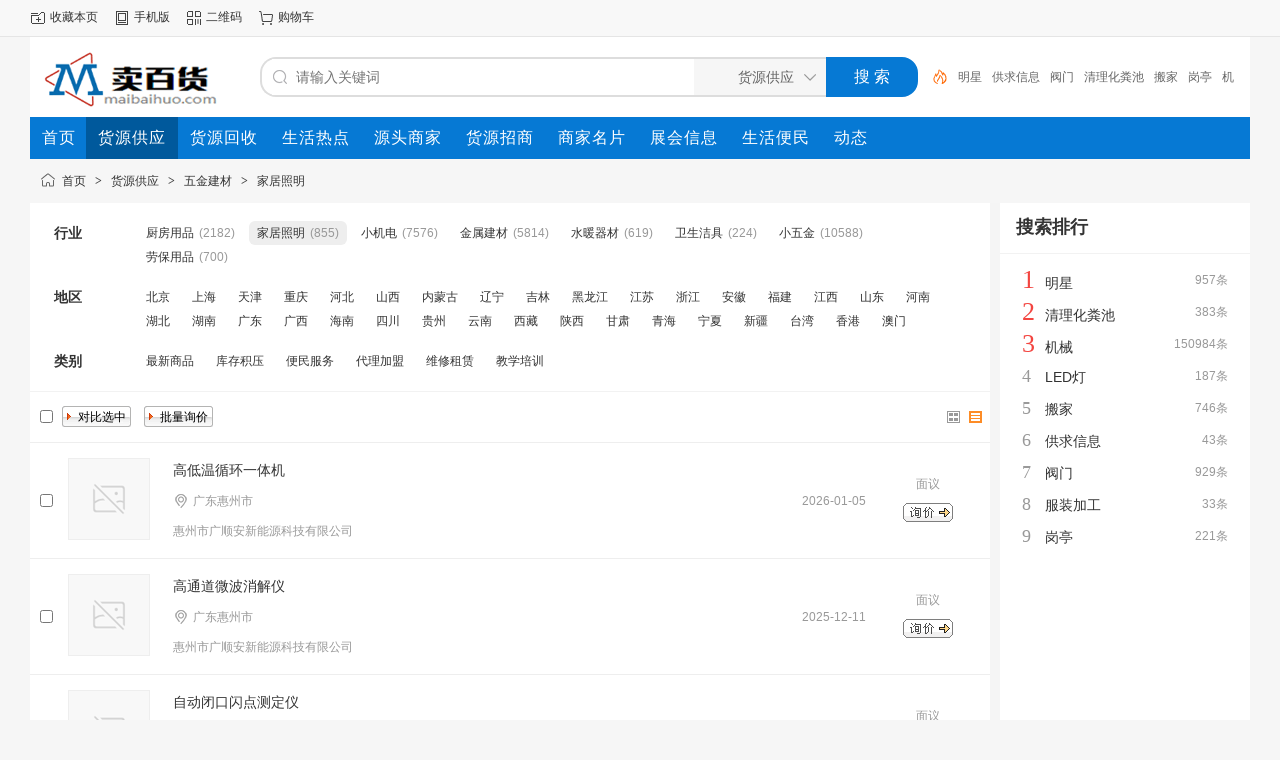

--- FILE ---
content_type: text/html;charset=UTF-8
request_url: https://www.maibaihuo.com/gong/jjzm-c47-1.html
body_size: 5561
content:
<!doctype html>
<html>
<head>
<meta charset="UTF-8"/>
<title>家居照明-五金建材--卖百货优质家居照明-五金建材-批发供货</title>
<meta name="keywords" content="家居照明,五金建材,货源价格,,最新家居照明,五金建材,报价-卖百货"/>
<meta name="description" content="为您提供家居照明 五金建材 货源价格，家居照明 五金建材 货源源头厂家，家居照明 五金建材 货源产品图片等信息，查询家居照明 五金建材 就卖百货"/>
<meta http-equiv="mobile-agent" content="format=html5;url=https://www.maibaihuo.com/mobile/gong/jjzm-c47-1.html"/>
<meta name="generator" content="DESTOON - www.destoon.com"/>
<meta http-equiv="x-ua-compatible" content="IE=8"/>
<link rel="shortcut icon" type="image/x-icon" href="https://www.maibaihuo.com/favicon.ico"/>
<link rel="bookmark" type="image/x-icon" href="https://www.maibaihuo.com/favicon.ico"/>
<link rel="archives" title="卖百货" href="https://www.maibaihuo.com/archiver/"/>
<link rel="stylesheet" type="text/css" href="https://www.maibaihuo.com/static/skin/default/style.css?v=6495021a81"/>
<link rel="stylesheet" type="text/css" href="https://www.maibaihuo.com/static/skin/default/sell.css?v=6495021a81"/>
<link rel="stylesheet" type="text/css" href="https://www.maibaihuo.com/file/style/home.reset.css?v=6495021a81"/>
<script type="text/javascript" src="https://www.maibaihuo.com/lang/zh-cn/lang.js?v=6495021a81"></script>
<script type="text/javascript" src="https://www.maibaihuo.com/file/script/config.js?v=6495021a81"></script>
<script type="text/javascript" src="https://www.maibaihuo.com/static/script/jquery-3.6.4.min.js?v=6495021a81"></script>
<script type="text/javascript" src="https://www.maibaihuo.com/static/script/notification.js?v=6495021a81"></script>
<script type="text/javascript" src="https://www.maibaihuo.com/static/script/common.js?v=6495021a81"></script>
<script type="text/javascript" src="https://www.maibaihuo.com/static/script/page.js?v=6495021a81"></script>
<script type="text/javascript">GoMobile('https://www.maibaihuo.com/mobile/gong/jjzm-c47-1.html');var searchid = 5;</script>
</head>
<body>
<div class="head" id="head">
<div class="head_m">
<div class="head_r" id="destoon_member"></div>
<div class="head_l">
<ul>
<li class="h_fav"><script type="text/javascript">addFav('收藏本页');</script></li>
<li class="h_mobile"><a href="javascript:Dmobile();">手机版</a></li><li class="h_qrcode"><a href="javascript:Dqrcode();">二维码</a></li><li class="h_cart"><a href="https://www.maibaihuo.com/member/cart.php" onmouseover="Dcard('cart',this);">购物车<span class="head_t" id="destoon_cart"></span></a></li></ul>
</div>
</div>
</div>
<div id="destoon-space" class="head_s"></div>
<div class="m"><div id="search_tips" style="display:none;"></div></div>
<div id="destoon-qrcode" style="display:none;"></div><div id="destoon-card"></div>
<div id="destoon-fixon">
<div class="m">
<div class="logo"><a href="https://www.maibaihuo.com/"><img src="https://www.maibaihuo.com/file/upload/202411/01/220825311.gif" alt="卖百货"/></a></div>
<form id="destoon-search" action="https://www.maibaihuo.com/gong/search.php" onsubmit="return DSearch();">
<div class="search-inp">
<input name="kw" id="destoon-kw" type="text" value="" placeholder="请输入关键词" onfocus="DsRec();" onblur="$('#search-tip,#search-rec,#search-cls').fadeOut('fast');"  onkeyup="DsTip(this.value);" autocomplete="off" x-webkit-speech speech/>
<div id="search-tip"></div><div id="search-rec"></div>
</div>
<div class="search-mod">
<div id="search-cls" onclick="$('#destoon-kw').val('');$('#search-cls').hide();" title="清空输入"></div>
<input type="text" id="destoon-mod" value="货源供应" readonly onclick="$('#search-tip,#search-rec').hide();$('#search-mod').fadeIn('fast');"/>
<div id="search-mod">
<p onclick="$('#search-mod').fadeOut('fast');"><i title="关闭"></i>选择频道搜索</p>
<ul>
<li onclick="DsMod('5','货源供应','https://www.maibaihuo.com/gong/')">货源供应</li><li onclick="DsMod('6','货源回收','https://www.maibaihuo.com/qiu/')">货源回收</li><li onclick="DsMod('21','生活热点','https://www.maibaihuo.com/redian/')">生活热点</li><li onclick="DsMod('4','源头商家','https://www.maibaihuo.com/company/')">源头商家</li><li onclick="DsMod('22','货源招商','https://www.maibaihuo.com/zhaoshang/')">货源招商</li><li onclick="DsMod('13','商家名片','https://www.maibaihuo.com/brand/')">商家名片</li><li onclick="DsMod('8','展会信息','https://www.maibaihuo.com/zhanhui/')">展会信息</li><li onclick="DsMod('24','生活便民','https://www.maibaihuo.com/bianmin/')">生活便民</li><li onclick="DsMod('20','动态','https://www.maibaihuo.com/moment/')">动态</li></ul>
</div>
</div>
<div class="search-btn"><input type="submit" value="搜 索"/></div>
<div class="search-adv" title="高级搜索" onclick="Go($('#destoon-search').attr('action'));"></div>
<div class="search-hot"><a href="https://www.maibaihuo.com/gong/search.php?kw=%E6%98%8E%E6%98%9F">明星</a><a href="https://www.maibaihuo.com/gong/search.php?kw=%E4%BE%9B%E6%B1%82%E4%BF%A1%E6%81%AF">供求信息</a><a href="https://www.maibaihuo.com/gong/search.php?kw=%E9%98%80%E9%97%A8">阀门</a><a href="https://www.maibaihuo.com/gong/search.php?kw=%E6%B8%85%E7%90%86%E5%8C%96%E7%B2%AA%E6%B1%A0">清理化粪池</a><a href="https://www.maibaihuo.com/gong/search.php?kw=%E6%90%AC%E5%AE%B6">搬家</a><a href="https://www.maibaihuo.com/gong/search.php?kw=%E5%B2%97%E4%BA%AD">岗亭</a><a href="https://www.maibaihuo.com/gong/search.php?kw=%E6%9C%BA%E6%A2%B0">机械</a><a href="https://www.maibaihuo.com/gong/search.php?kw=LED%E7%81%AF">LED灯</a><a href="https://www.maibaihuo.com/gong/search.php?kw=%E6%9C%8D%E8%A3%85%E5%8A%A0%E5%B7%A5">服装加工</a><a href="https://www.maibaihuo.com/gong/search.php?kw=%E8%A1%8C%E6%9D%8E%E6%89%98%E8%BF%90">行李托运</a></div>
</form>
</div>
</div>
<div class="m">
<div class="menu">
<ul><li><a href="https://www.maibaihuo.com/"><span>首页</span></a></li><li class="menuon"><a href="https://www.maibaihuo.com/gong/" target="_blank"><span>货源供应</span></a></li><li><a href="https://www.maibaihuo.com/qiu/" target="_blank"><span>货源回收</span></a></li><li><a href="https://www.maibaihuo.com/redian/" target="_blank"><span>生活热点</span></a></li><li><a href="https://www.maibaihuo.com/company/" target="_blank"><span>源头商家</span></a></li><li><a href="https://www.maibaihuo.com/zhaoshang/" target="_blank"><span>货源招商</span></a></li><li><a href="https://www.maibaihuo.com/brand/" target="_blank"><span>商家名片</span></a></li><li><a href="https://www.maibaihuo.com/zhanhui/" target="_blank"><span>展会信息</span></a></li><li><a href="https://www.maibaihuo.com/bianmin/" target="_blank"><span>生活便民</span></a></li><li><a href="https://www.maibaihuo.com/moment/"><span>动态</span></a></li></ul>
</div>
</div><div class="m">
<div class="nav"><a href="https://www.maibaihuo.com/">首页</a> <i>&gt;</i> <a href="https://www.maibaihuo.com/gong/">货源供应</a> <i>&gt;</i> <a href="https://www.maibaihuo.com/gong/wjjc-c8-1.html">五金建材</a> <i>&gt;</i> <a href="https://www.maibaihuo.com/gong/jjzm-c47-1.html">家居照明</a></div>
</div>
<div class="m m2">
<div class="m2l">
<form action="https://www.maibaihuo.com/gong/search.php" id="search">
<input type="hidden" name="catid" value="47"/>
<div class="sort-f">
<div class="sort">
<div class="sort-k">行业</div>
<div class="sort-v">
<ul>
<li><a href="https://www.maibaihuo.com/gong/cf-c54-1.html">厨房用品</a> <i>(2182)</i></li>
<li class="on"><a href="https://www.maibaihuo.com/gong/jjzm-c47-1.html">家居照明</a> <i>(855)</i></li>
<li><a href="https://www.maibaihuo.com/gong/jd-c75-1.html">小机电</a> <i>(7576)</i></li>
<li><a href="https://www.maibaihuo.com/gong/jc-c76-1.html">金属建材</a> <i>(5814)</i></li>
<li><a href="https://www.maibaihuo.com/gong/sn-c78-1.html">水暖器材</a> <i>(619)</i></li>
<li><a href="https://www.maibaihuo.com/gong/ws-c79-1.html">卫生洁具</a> <i>(224)</i></li>
<li><a href="https://www.maibaihuo.com/gong/wj-c88-1.html">小五金</a> <i>(10588)</i></li>
<li><a href="https://www.maibaihuo.com/gong/lb-c89-1.html">劳保用品</a> <i>(700)</i></li>
</ul>
</div>
</div>
<div class="sort">
<div class="sort-k">地区</div>
<div class="sort-v">
<ul>
<li><a href="https://www.maibaihuo.com/gong/search.php?catid=47&areaid=1">北京</a></li>
<li><a href="https://www.maibaihuo.com/gong/search.php?catid=47&areaid=2">上海</a></li>
<li><a href="https://www.maibaihuo.com/gong/search.php?catid=47&areaid=3">天津</a></li>
<li><a href="https://www.maibaihuo.com/gong/search.php?catid=47&areaid=4">重庆</a></li>
<li><a href="https://www.maibaihuo.com/gong/search.php?catid=47&areaid=5">河北</a></li>
<li><a href="https://www.maibaihuo.com/gong/search.php?catid=47&areaid=6">山西</a></li>
<li><a href="https://www.maibaihuo.com/gong/search.php?catid=47&areaid=7">内蒙古</a></li>
<li><a href="https://www.maibaihuo.com/gong/search.php?catid=47&areaid=8">辽宁</a></li>
<li><a href="https://www.maibaihuo.com/gong/search.php?catid=47&areaid=9">吉林</a></li>
<li><a href="https://www.maibaihuo.com/gong/search.php?catid=47&areaid=10">黑龙江</a></li>
<li><a href="https://www.maibaihuo.com/gong/search.php?catid=47&areaid=11">江苏</a></li>
<li><a href="https://www.maibaihuo.com/gong/search.php?catid=47&areaid=12">浙江</a></li>
<li><a href="https://www.maibaihuo.com/gong/search.php?catid=47&areaid=13">安徽</a></li>
<li><a href="https://www.maibaihuo.com/gong/search.php?catid=47&areaid=14">福建</a></li>
<li><a href="https://www.maibaihuo.com/gong/search.php?catid=47&areaid=15">江西</a></li>
<li><a href="https://www.maibaihuo.com/gong/search.php?catid=47&areaid=16">山东</a></li>
<li><a href="https://www.maibaihuo.com/gong/search.php?catid=47&areaid=17">河南</a></li>
<li><a href="https://www.maibaihuo.com/gong/search.php?catid=47&areaid=18">湖北</a></li>
<li><a href="https://www.maibaihuo.com/gong/search.php?catid=47&areaid=19">湖南</a></li>
<li><a href="https://www.maibaihuo.com/gong/search.php?catid=47&areaid=20">广东</a></li>
<li><a href="https://www.maibaihuo.com/gong/search.php?catid=47&areaid=21">广西</a></li>
<li><a href="https://www.maibaihuo.com/gong/search.php?catid=47&areaid=22">海南</a></li>
<li><a href="https://www.maibaihuo.com/gong/search.php?catid=47&areaid=23">四川</a></li>
<li><a href="https://www.maibaihuo.com/gong/search.php?catid=47&areaid=24">贵州</a></li>
<li><a href="https://www.maibaihuo.com/gong/search.php?catid=47&areaid=25">云南</a></li>
<li><a href="https://www.maibaihuo.com/gong/search.php?catid=47&areaid=26">西藏</a></li>
<li><a href="https://www.maibaihuo.com/gong/search.php?catid=47&areaid=27">陕西</a></li>
<li><a href="https://www.maibaihuo.com/gong/search.php?catid=47&areaid=28">甘肃</a></li>
<li><a href="https://www.maibaihuo.com/gong/search.php?catid=47&areaid=29">青海</a></li>
<li><a href="https://www.maibaihuo.com/gong/search.php?catid=47&areaid=30">宁夏</a></li>
<li><a href="https://www.maibaihuo.com/gong/search.php?catid=47&areaid=31">新疆</a></li>
<li><a href="https://www.maibaihuo.com/gong/search.php?catid=47&areaid=32">台湾</a></li>
<li><a href="https://www.maibaihuo.com/gong/search.php?catid=47&areaid=33">香港</a></li>
<li><a href="https://www.maibaihuo.com/gong/search.php?catid=47&areaid=34">澳门</a></li>
</ul>
</div>
</div>
<div class="sort">
<div class="sort-k">类别</div>
<div class="sort-v">
<ul>
<li><a href="javascript:;" onclick="Dq('typeid',0);">最新商品</a></li>
<li><a href="javascript:;" onclick="Dq('typeid',1);">库存积压</a></li>
<li><a href="javascript:;" onclick="Dq('typeid',2);">便民服务</a></li>
<li><a href="javascript:;" onclick="Dq('typeid',3);">代理加盟</a></li>
<li><a href="javascript:;" onclick="Dq('typeid',4);">维修租赁</a></li>
<li><a href="javascript:;" onclick="Dq('typeid',5);">教学培训</a></li>
</ul>
</div>
</div>
</div>
</form>
<form method="post">
<div class="sell_tip" id="sell_tip" style="display:none;" title="双击关闭" ondblclick="Dh(this.id);">
<div>
<p>您可以</p>
<input type="submit" value="对比选中" onclick="this.form.action='https://www.maibaihuo.com/gong/compare.php';" class="tool-btn"/> 或 
<input type="submit" value="批量询价" onclick="this.form.action='https://www.maibaihuo.com/gong/inquiry.php';" class="tool-btn"/>
</div>
</div>
<div class="img_tip" id="img_tip" style="display:none;">&nbsp;</div>
<div class="tools">
<table>
<tr height="30">
<td width="25" align="center"><input type="checkbox" onclick="checkall(this.form);"/></td>
<td>
<input type="submit" value="对比选中" onclick="this.form.action='https://www.maibaihuo.com/gong/compare.php';" class="tool-btn"/>&nbsp; &nbsp;
<input type="submit" value="批量询价" onclick="this.form.action='https://www.maibaihuo.com/gong/inquiry.php';" class="tool-btn"/>
</td>
<td align="right">
<img src="https://www.maibaihuo.com/static/image/ico-list-img.png" width="16" height="16" title="图片列表" align="absmiddle" class="c_p" onclick="Dq('list', 1);"/>&nbsp;
<img src="https://www.maibaihuo.com/static/image/ico-list-mix-on.png" width="16" height="16" title="图文列表" align="absmiddle" class="c_p" onclick="Dq('list', 0);"/>&nbsp;
</td>
</tr>
</table>
</div>
<div class="list" id="item_742208">
<table>
<tr align="center">
<td width="25">&nbsp;<input type="checkbox" id="check_742208" name="itemid[]" value="742208" onclick="sell_tip(this, 742208);"/> </td>
<td width="100"><div><a href="https://www.maibaihuo.com/gong/show-742208.html" target="_blank"><img src="https://www.maibaihuo.com/static/image/nopic.png" width="80" height="80" alt="高低温循环一体机" onmouseover="img_tip(this, this.src);" onmouseout="img_tip(this, '');"/></a></div></td>
<td width="10"> </td>
<td align="left">
<ul>
<li><a href="https://www.maibaihuo.com/gong/show-742208.html" target="_blank" class="px14">高低温循环一体机</a></li>
<li><span class="f_r f_grey">2026-01-05</span><span class="ui-ico-area">广东惠州市</span></li>
<li>
<a href="https://www.maibaihuo.com/com/st319339/" target="_blank"><span class="f_grey">惠州市广顺安新能源科技有限公司</span></a>
</li>
</ul>
</td>
<td width="120"> 
<span class="f_grey">面议</span><br/>
<a href="https://www.maibaihuo.com/gong/inquiry-htm-itemid-742208.html" target="_blank"><img src="https://www.maibaihuo.com/static/skin/default/inquiry.gif" title="询价" class="iq_btn"/></a>
</td>
</tr>
</table>
</div>
<div class="list" id="item_742148">
<table>
<tr align="center">
<td width="25">&nbsp;<input type="checkbox" id="check_742148" name="itemid[]" value="742148" onclick="sell_tip(this, 742148);"/> </td>
<td width="100"><div><a href="https://www.maibaihuo.com/gong/show-742148.html" target="_blank"><img src="https://www.maibaihuo.com/static/image/nopic.png" width="80" height="80" alt="高通道微波消解仪" onmouseover="img_tip(this, this.src);" onmouseout="img_tip(this, '');"/></a></div></td>
<td width="10"> </td>
<td align="left">
<ul>
<li><a href="https://www.maibaihuo.com/gong/show-742148.html" target="_blank" class="px14">高通道微波消解仪</a></li>
<li><span class="f_r f_grey">2025-12-11</span><span class="ui-ico-area">广东惠州市</span></li>
<li>
<a href="https://www.maibaihuo.com/com/st319339/" target="_blank"><span class="f_grey">惠州市广顺安新能源科技有限公司</span></a>
</li>
</ul>
</td>
<td width="120"> 
<span class="f_grey">面议</span><br/>
<a href="https://www.maibaihuo.com/gong/inquiry-htm-itemid-742148.html" target="_blank"><img src="https://www.maibaihuo.com/static/skin/default/inquiry.gif" title="询价" class="iq_btn"/></a>
</td>
</tr>
</table>
</div>
<div class="list" id="item_742133">
<table>
<tr align="center">
<td width="25">&nbsp;<input type="checkbox" id="check_742133" name="itemid[]" value="742133" onclick="sell_tip(this, 742133);"/> </td>
<td width="100"><div><a href="https://www.maibaihuo.com/gong/show-742133.html" target="_blank"><img src="https://www.maibaihuo.com/static/image/nopic.png" width="80" height="80" alt="自动闭口闪点测定仪" onmouseover="img_tip(this, this.src);" onmouseout="img_tip(this, '');"/></a></div></td>
<td width="10"> </td>
<td align="left">
<ul>
<li><a href="https://www.maibaihuo.com/gong/show-742133.html" target="_blank" class="px14">自动闭口闪点测定仪</a></li>
<li><span class="f_r f_grey">2025-12-01</span><span class="ui-ico-area">广东惠州市</span></li>
<li>
<a href="https://www.maibaihuo.com/com/st319339/" target="_blank"><span class="f_grey">惠州市广顺安新能源科技有限公司</span></a>
</li>
</ul>
</td>
<td width="120"> 
<span class="f_grey">面议</span><br/>
<a href="https://www.maibaihuo.com/gong/inquiry-htm-itemid-742133.html" target="_blank"><img src="https://www.maibaihuo.com/static/skin/default/inquiry.gif" title="询价" class="iq_btn"/></a>
</td>
</tr>
</table>
</div>
<div class="list" id="item_742132">
<table>
<tr align="center">
<td width="25">&nbsp;<input type="checkbox" id="check_742132" name="itemid[]" value="742132" onclick="sell_tip(this, 742132);"/> </td>
<td width="100"><div><a href="https://www.maibaihuo.com/gong/show-742132.html" target="_blank"><img src="https://www.maibaihuo.com/static/image/nopic.png" width="80" height="80" alt="自动润滑油氧化安定性测定仪" onmouseover="img_tip(this, this.src);" onmouseout="img_tip(this, '');"/></a></div></td>
<td width="10"> </td>
<td align="left">
<ul>
<li><a href="https://www.maibaihuo.com/gong/show-742132.html" target="_blank" class="px14">自动润滑油氧化安定性测定仪</a></li>
<li><span class="f_r f_grey">2025-12-01</span><span class="ui-ico-area">广东惠州市</span></li>
<li>
<a href="https://www.maibaihuo.com/com/st319339/" target="_blank"><span class="f_grey">惠州市广顺安新能源科技有限公司</span></a>
</li>
</ul>
</td>
<td width="120"> 
<span class="f_grey">面议</span><br/>
<a href="https://www.maibaihuo.com/gong/inquiry-htm-itemid-742132.html" target="_blank"><img src="https://www.maibaihuo.com/static/skin/default/inquiry.gif" title="询价" class="iq_btn"/></a>
</td>
</tr>
</table>
</div>
<div class="list" id="item_742072">
<table>
<tr align="center">
<td width="25">&nbsp;<input type="checkbox" id="check_742072" name="itemid[]" value="742072" onclick="sell_tip(this, 742072);"/> </td>
<td width="100"><div><a href="https://www.maibaihuo.com/gong/show-742072.html" target="_blank"><img src="https://www.maibaihuo.com/static/image/nopic.png" width="80" height="80" alt="宏观角分辨仪" onmouseover="img_tip(this, this.src);" onmouseout="img_tip(this, '');"/></a></div></td>
<td width="10"> </td>
<td align="left">
<ul>
<li><a href="https://www.maibaihuo.com/gong/show-742072.html" target="_blank" class="px14">宏观角分辨仪</a></li>
<li><span class="f_r f_grey">2025-11-20</span><span class="ui-ico-area">广东惠州市</span></li>
<li>
<a href="https://www.maibaihuo.com/com/st319339/" target="_blank"><span class="f_grey">惠州市广顺安新能源科技有限公司</span></a>
</li>
</ul>
</td>
<td width="120"> 
<span class="f_grey">面议</span><br/>
<a href="https://www.maibaihuo.com/gong/inquiry-htm-itemid-742072.html" target="_blank"><img src="https://www.maibaihuo.com/static/skin/default/inquiry.gif" title="询价" class="iq_btn"/></a>
</td>
</tr>
</table>
</div>
<div class="list" id="item_742019">
<table>
<tr align="center">
<td width="25">&nbsp;<input type="checkbox" id="check_742019" name="itemid[]" value="742019" onclick="sell_tip(this, 742019);"/> </td>
<td width="100"><div><a href="https://www.maibaihuo.com/gong/show-742019.html" target="_blank"><img src="https://www.maibaihuo.com/static/image/nopic.png" width="80" height="80" alt="有机溶剂喷雾干燥机" onmouseover="img_tip(this, this.src);" onmouseout="img_tip(this, '');"/></a></div></td>
<td width="10"> </td>
<td align="left">
<ul>
<li><a href="https://www.maibaihuo.com/gong/show-742019.html" target="_blank" class="px14">有机溶剂喷雾干燥机</a></li>
<li><span class="f_r f_grey">2025-11-03</span><span class="ui-ico-area">广东惠州市</span></li>
<li>
<a href="https://www.maibaihuo.com/com/st319339/" target="_blank"><span class="f_grey">惠州市广顺安新能源科技有限公司</span></a>
</li>
</ul>
</td>
<td width="120"> 
<span class="f_grey">面议</span><br/>
<a href="https://www.maibaihuo.com/gong/inquiry-htm-itemid-742019.html" target="_blank"><img src="https://www.maibaihuo.com/static/skin/default/inquiry.gif" title="询价" class="iq_btn"/></a>
</td>
</tr>
</table>
</div>
<div class="list" id="item_741450">
<table>
<tr align="center">
<td width="25">&nbsp;<input type="checkbox" id="check_741450" name="itemid[]" value="741450" onclick="sell_tip(this, 741450);"/> </td>
<td width="100"><div><a href="https://www.maibaihuo.com/gong/show-741450.html" target="_blank"><img src="https://www.maibaihuo.com/file/upload/202505/27/1444221131822.jpg.thumb.jpg" width="80" height="80" alt="酒店办卫生许可证需要检测报告" onmouseover="img_tip(this, this.src);" onmouseout="img_tip(this, '');"/></a></div></td>
<td width="10"> </td>
<td align="left">
<ul>
<li><a href="https://www.maibaihuo.com/gong/show-741450.html" target="_blank" class="px14">酒店办卫生许可证需要检测报告</a></li>
<li><span class="f_r f_grey">2025-06-18</span><span class="ui-ico-area">北京</span></li>
<li>
<a href="https://www.maibaihuo.com/com/jiance008/" target="_blank"><span class="f_grey">北京空气质量监测中心</span></a>
</li>
</ul>
</td>
<td width="120"> 
<span class="f_grey">面议</span><br/>
<a href="https://www.maibaihuo.com/gong/inquiry-htm-itemid-741450.html" target="_blank"><img src="https://www.maibaihuo.com/static/skin/default/inquiry.gif" title="询价" class="iq_btn"/></a>
</td>
</tr>
</table>
</div>
<div class="list" id="item_735029">
<table>
<tr align="center">
<td width="25">&nbsp;<input type="checkbox" id="check_735029" name="itemid[]" value="735029" onclick="sell_tip(this, 735029);"/> </td>
<td width="100"><div><a href="https://www.maibaihuo.com/gong/show-735029.html" target="_blank"><img src="https://www.maibaihuo.com/file/upload/202308/17/1534507531822.jpg.thumb.jpg" width="80" height="80" alt="家庭测甲醛就选专业甲醛检测公司" onmouseover="img_tip(this, this.src);" onmouseout="img_tip(this, '');"/></a></div></td>
<td width="10"> </td>
<td align="left">
<ul>
<li><a href="https://www.maibaihuo.com/gong/show-735029.html" target="_blank" class="px14">家庭测甲醛就选专业甲醛检测公司</a></li>
<li><span class="f_r f_grey">2025-05-27</span><span class="ui-ico-area">北京</span></li>
<li>
<a href="https://www.maibaihuo.com/com/jiance008/" target="_blank"><span class="f_grey">北京空气质量监测中心</span></a>
</li>
</ul>
</td>
<td width="120"> 
<span class="f_grey">面议</span><br/>
<a href="https://www.maibaihuo.com/gong/inquiry-htm-itemid-735029.html" target="_blank"><img src="https://www.maibaihuo.com/static/skin/default/inquiry.gif" title="询价" class="iq_btn"/></a>
</td>
</tr>
</table>
</div>
<div class="list" id="item_739454">
<table>
<tr align="center">
<td width="25">&nbsp;<input type="checkbox" id="check_739454" name="itemid[]" value="739454" onclick="sell_tip(this, 739454);"/> </td>
<td width="100"><div><a href="https://www.maibaihuo.com/gong/show-739454.html" target="_blank"><img src="https://www.maibaihuo.com/file/upload/202406/04/1002094731822.jpg.thumb.jpg" width="80" height="80" alt="空气检测的条件" onmouseover="img_tip(this, this.src);" onmouseout="img_tip(this, '');"/></a></div></td>
<td width="10"> </td>
<td align="left">
<ul>
<li><a href="https://www.maibaihuo.com/gong/show-739454.html" target="_blank" class="px14">空气检测的条件</a></li>
<li><span class="f_r f_grey">2025-05-27</span><span class="ui-ico-area">北京</span></li>
<li>
<a href="https://www.maibaihuo.com/com/jiance008/" target="_blank"><span class="f_grey">北京空气质量监测中心</span></a>
</li>
</ul>
</td>
<td width="120"> 
<span class="f_grey">面议</span><br/>
<a href="https://www.maibaihuo.com/gong/inquiry-htm-itemid-739454.html" target="_blank"><img src="https://www.maibaihuo.com/static/skin/default/inquiry.gif" title="询价" class="iq_btn"/></a>
</td>
</tr>
</table>
</div>
<div class="list" id="item_740142">
<table>
<tr align="center">
<td width="25">&nbsp;<input type="checkbox" id="check_740142" name="itemid[]" value="740142" onclick="sell_tip(this, 740142);"/> </td>
<td width="100"><div><a href="https://www.maibaihuo.com/gong/show-740142.html" target="_blank"><img src="https://www.maibaihuo.com/static/image/nopic.png" width="80" height="80" alt="小型制氧机" onmouseover="img_tip(this, this.src);" onmouseout="img_tip(this, '');"/></a></div></td>
<td width="10"> </td>
<td align="left">
<ul>
<li><a href="https://www.maibaihuo.com/gong/show-740142.html" target="_blank" class="px14">小型制氧机</a></li>
<li><span class="f_r f_grey">2024-09-02</span><span class="ui-ico-area">广东惠州市</span></li>
<li>
<a href="https://www.maibaihuo.com/com/st319339/" target="_blank"><span class="f_grey">惠州市广顺安新能源科技有限公司</span></a>
</li>
</ul>
</td>
<td width="120"> 
<span class="f_grey">面议</span><br/>
<a href="https://www.maibaihuo.com/gong/inquiry-htm-itemid-740142.html" target="_blank"><img src="https://www.maibaihuo.com/static/skin/default/inquiry.gif" title="询价" class="iq_btn"/></a>
</td>
</tr>
</table>
</div>
<div class="list" id="item_739821">
<table>
<tr align="center">
<td width="25">&nbsp;<input type="checkbox" id="check_739821" name="itemid[]" value="739821" onclick="sell_tip(this, 739821);"/> </td>
<td width="100"><div><a href="https://www.maibaihuo.com/gong/show-739821.html" target="_blank"><img src="https://www.maibaihuo.com/static/image/nopic.png" width="80" height="80" alt="自动动探针台" onmouseover="img_tip(this, this.src);" onmouseout="img_tip(this, '');"/></a></div></td>
<td width="10"> </td>
<td align="left">
<ul>
<li><a href="https://www.maibaihuo.com/gong/show-739821.html" target="_blank" class="px14">自动动探针台</a></li>
<li><span class="f_r f_grey">2024-07-05</span><span class="ui-ico-area">广东惠州市</span></li>
<li>
<a href="https://www.maibaihuo.com/com/st319339/" target="_blank"><span class="f_grey">惠州市广顺安新能源科技有限公司</span></a>
</li>
</ul>
</td>
<td width="120"> 
<span class="f_grey">面议</span><br/>
<a href="https://www.maibaihuo.com/gong/inquiry-htm-itemid-739821.html" target="_blank"><img src="https://www.maibaihuo.com/static/skin/default/inquiry.gif" title="询价" class="iq_btn"/></a>
</td>
</tr>
</table>
</div>
<div class="list" id="item_739824">
<table>
<tr align="center">
<td width="25">&nbsp;<input type="checkbox" id="check_739824" name="itemid[]" value="739824" onclick="sell_tip(this, 739824);"/> </td>
<td width="100"><div><a href="https://www.maibaihuo.com/gong/show-739824.html" target="_blank"><img src="https://www.maibaihuo.com/static/image/nopic.png" width="80" height="80" alt="半自动二维样品转移台" onmouseover="img_tip(this, this.src);" onmouseout="img_tip(this, '');"/></a></div></td>
<td width="10"> </td>
<td align="left">
<ul>
<li><a href="https://www.maibaihuo.com/gong/show-739824.html" target="_blank" class="px14">半自动二维样品转移台</a></li>
<li><span class="f_r f_grey">2024-07-05</span><span class="ui-ico-area">广东惠州市</span></li>
<li>
<a href="https://www.maibaihuo.com/com/st319339/" target="_blank"><span class="f_grey">惠州市广顺安新能源科技有限公司</span></a>
</li>
</ul>
</td>
<td width="120"> 
<span class="f_grey">面议</span><br/>
<a href="https://www.maibaihuo.com/gong/inquiry-htm-itemid-739824.html" target="_blank"><img src="https://www.maibaihuo.com/static/skin/default/inquiry.gif" title="询价" class="iq_btn"/></a>
</td>
</tr>
</table>
</div>
<div class="pages"><input type="hidden" id="destoon_previous" value="https://www.maibaihuo.com/gong/jjzm-c47-72.html"/><a href="https://www.maibaihuo.com/gong/jjzm-c47-72.html">&nbsp;&#171;上一页&nbsp;</a> <strong>&nbsp;1&nbsp;</strong>  <a href="https://www.maibaihuo.com/gong/jjzm-c47-2.html">&nbsp;2&nbsp;</a>  &nbsp;&#8230;&nbsp; <a href="https://www.maibaihuo.com/gong/jjzm-c47-3.html">&nbsp;3&nbsp;</a>   <a href="https://www.maibaihuo.com/gong/jjzm-c47-4.html">&nbsp;4&nbsp;</a>   <a href="https://www.maibaihuo.com/gong/jjzm-c47-5.html">&nbsp;5&nbsp;</a>   <a href="https://www.maibaihuo.com/gong/jjzm-c47-6.html">&nbsp;6&nbsp;</a>   <a href="https://www.maibaihuo.com/gong/jjzm-c47-7.html">&nbsp;7&nbsp;</a>  &nbsp;&#8230;&nbsp; <a href="https://www.maibaihuo.com/gong/jjzm-c47-71.html">&nbsp;71&nbsp;</a>   <a href="https://www.maibaihuo.com/gong/jjzm-c47-72.html">&nbsp;72&nbsp;</a>  <a href="https://www.maibaihuo.com/gong/jjzm-c47-2.html">&nbsp;下一页&#187;&nbsp;</a> <input type="hidden" id="destoon_next" value="https://www.maibaihuo.com/gong/jjzm-c47-2.html"/>&nbsp;<cite>共855条/72页</cite>&nbsp;<input type="text" class="pages_inp" id="destoon_pageno" value="1" onkeydown="if(event.keyCode==13 && this.value) {window.location.href='https://www.maibaihuo.com/gong/jjzm-c47-{destoon_page}.html'.replace(/\{destoon_page\}/, this.value);return false;}"> <input type="button" class="pages_btn" value="GO" onclick="if(Dd('destoon_pageno').value>0)window.location.href='https://www.maibaihuo.com/gong/jjzm-c47-{destoon_page}.html'.replace(/\{destoon_page\}/, Dd('destoon_pageno').value);"/></div></form>
</div>
<div class="m2r">
<div class="sponsor"></div>
<div class="head-sub"><strong>搜索排行</strong></div>
<div class="list-rank">
<ul>
<li title="搜索26次 约957条结果"><span class="f_r">957条</span><em>1</em><a href="https://www.maibaihuo.com/gong/search.php?kw=%E6%98%8E%E6%98%9F">明星</a></li>
<li title="搜索19次 约383条结果"><span class="f_r">383条</span><em>2</em><a href="https://www.maibaihuo.com/gong/search.php?kw=%E6%B8%85%E7%90%86%E5%8C%96%E7%B2%AA%E6%B1%A0">清理化粪池</a></li>
<li title="搜索18次 约150984条结果"><span class="f_r">150984条</span><em>3</em><a href="https://www.maibaihuo.com/gong/search.php?kw=%E6%9C%BA%E6%A2%B0">机械</a></li>
<li title="搜索17次 约187条结果"><span class="f_r">187条</span><i>4</i><a href="https://www.maibaihuo.com/gong/search.php?kw=LED%E7%81%AF">LED灯</a></li>
<li title="搜索16次 约746条结果"><span class="f_r">746条</span><i>5</i><a href="https://www.maibaihuo.com/gong/search.php?kw=%E6%90%AC%E5%AE%B6">搬家</a></li>
<li title="搜索15次 约43条结果"><span class="f_r">43条</span><i>6</i><a href="https://www.maibaihuo.com/gong/search.php?kw=%E4%BE%9B%E6%B1%82%E4%BF%A1%E6%81%AF">供求信息</a></li>
<li title="搜索14次 约929条结果"><span class="f_r">929条</span><i>7</i><a href="https://www.maibaihuo.com/gong/search.php?kw=%E9%98%80%E9%97%A8">阀门</a></li>
<li title="搜索14次 约33条结果"><span class="f_r">33条</span><i>8</i><a href="https://www.maibaihuo.com/gong/search.php?kw=%E6%9C%8D%E8%A3%85%E5%8A%A0%E5%B7%A5">服装加工</a></li>
<li title="搜索13次 约221条结果"><span class="f_r">221条</span><i>9</i><a href="https://www.maibaihuo.com/gong/search.php?kw=%E5%B2%97%E4%BA%AD">岗亭</a></li>
</ul></div>
</div>
<div class="b10 c_b"></div>
</div>
<div class="b10" id="footb"></div>
<div class="m">
<div class="foot_page">
<a href="https://www.maibaihuo.com/">网站首页</a>
 &nbsp;|&nbsp; <a href="https://www.maibaihuo.com/extend/zf.html"><span style="color:#FF0000">支付方式</span></a>
 &nbsp;|&nbsp; <a href="https://www.maibaihuo.com/extend/contact.html"><span style="color:#339966">联系我们</span></a>
 &nbsp;|&nbsp; <a href="https://www.maibaihuo.com/about/privacy.html">隐私政策</a>
 &nbsp;|&nbsp; <a href="https://www.maibaihuo.com/extend/copyright.html">法律声明</a>
 &nbsp;|&nbsp; <a href="https://www.maibaihuo.com/extend/agreement.html"><span style="color:#FF00FF">使用协议</span></a>
 &nbsp;|&nbsp; <a href="https://www.maibaihuo.com/extend/about.html">公司简介</a>
 &nbsp;|&nbsp; <a href="https://www.maibaihuo.com/sitemap/">网站地图</a> &nbsp;|&nbsp; <a href="https://www.maibaihuo.com/spread/">排名推广</a> &nbsp;|&nbsp; <a href="https://www.maibaihuo.com/ad/">广告服务</a> &nbsp;|&nbsp; <a href="https://www.maibaihuo.com/guestbook/">网站留言</a> &nbsp;|&nbsp; <a href="https://www.maibaihuo.com/feed/">RSS订阅</a> &nbsp;|&nbsp; <a href="javascript:Dreport(5, 0, 0);">违规举报</a> &nbsp;|&nbsp; <a href="https://beian.miit.gov.cn/" target="_blank">鲁ICP备16014150号-1</a></div>
</div>
<div class="m">
<div class="foot">
<div id="copyright">©2008-2020 -<strong>百货供求信息网—买卖百货供求信息</strong>SYSTEM All Rights Reserved    © www.maibaihuo.com <br/> 卖百货供求信息网，免费发布信息，QQ：1003839008</div>
</div>
</div>
<div class="back2top"><a href="javascript:void(0);" title="返回顶部">&nbsp;</a></div>
<script type="text/javascript">
$(function(){
Dhot();
Dfixon();
});
</script>
</body>
</html>

--- FILE ---
content_type: application/javascript
request_url: https://www.maibaihuo.com/file/script/config.js?v=6495021a81
body_size: 452
content:
var DTPath = "https://www.maibaihuo.com/";var DTMob = "https://www.maibaihuo.com/mobile/";var DTMobc = "";var SKPath = "https://www.maibaihuo.com/static/skin/default/";var SKMob = "https://www.maibaihuo.com/static/skin/mobile/";var MEPath = "https://www.maibaihuo.com/member/";var DTExt = ".php";var DTEditor = "ueditor";var CKDomain = ".maibaihuo.com";var CKPath = "/";var CKPrex = "cu6_";if(window.console){console.clear();console.log("%cPowered By DESTOON%chttps://www.destoon.com/", "color:#FFFFFF;font-size:14px;background:#FF7418;padding:2px 12px;border-radius:10px;", "font-size:14px;padding:2px 12px;");}